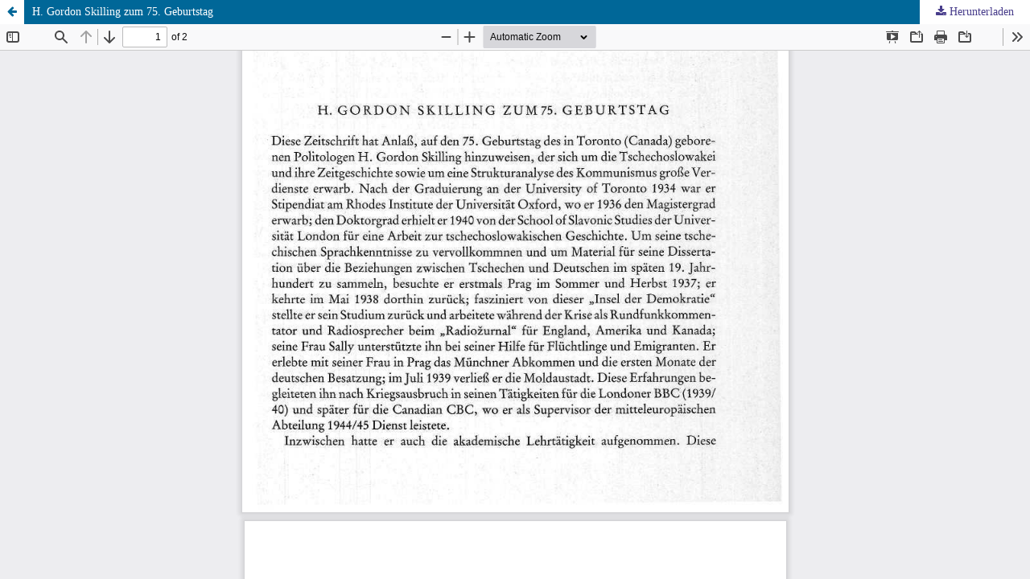

--- FILE ---
content_type: text/html; charset=utf-8
request_url: https://www.bohemia-online.de/index.php/bohemia/article/view/5636/8679
body_size: 1118
content:
<!DOCTYPE html>
<html lang="de-DE" xml:lang="de-DE">
<head>
	<meta http-equiv="Content-Type" content="text/html; charset=utf-8" />
	<meta name="viewport" content="width=device-width, initial-scale=1.0">
	<title>Anzeige von H. Gordon Skilling zum 75. Geburtstag</title>

	
<link rel="icon" href="https://www.bohemia-online.de/public/journals/1/favicon_de_DE.png">
<meta name="generator" content="Open Journal Systems 3.3.0.17">
	<link rel="stylesheet" href="https://www.bohemia-online.de/index.php/bohemia/$$$call$$$/page/page/css?name=stylesheet" type="text/css" /><link rel="stylesheet" href="https://www.bohemia-online.de/index.php/bohemia/$$$call$$$/page/page/css?name=font" type="text/css" /><link rel="stylesheet" href="https://www.bohemia-online.de/lib/pkp/styles/fontawesome/fontawesome.css?v=3.3.0.17" type="text/css" />
	<script src="https://www.bohemia-online.de/lib/pkp/lib/vendor/components/jquery/jquery.min.js?v=3.3.0.17" type="text/javascript"></script><script src="https://www.bohemia-online.de/lib/pkp/lib/vendor/components/jqueryui/jquery-ui.min.js?v=3.3.0.17" type="text/javascript"></script><script src="https://www.bohemia-online.de/plugins/themes/bohemia/js/popper.min.js?v=3.3.0.17" type="text/javascript"></script><script src="https://www.bohemia-online.de/plugins/themes/default/js/lib/bootstrap/util.js?v=3.3.0.17" type="text/javascript"></script><script src="https://www.bohemia-online.de/plugins/themes/default/js/lib/bootstrap/dropdown.js?v=3.3.0.17" type="text/javascript"></script><script src="https://www.bohemia-online.de/plugins/themes/default/js/main.js?v=3.3.0.17" type="text/javascript"></script><script src="https://www.bohemia-online.de/plugins/themes/bohemia/js/jquery.min.js?v=3.3.0.17" type="text/javascript"></script><script src="https://www.bohemia-online.de/plugins/themes/bohemia/js/bootstrap.min.js?v=3.3.0.17" type="text/javascript"></script><script src="https://www.bohemia-online.de/plugins/themes/bohemia/js/main.js?v=3.3.0.17" type="text/javascript"></script><script src="https://www.bohemia-online.de/plugins/themes/bohemia/js/search-advanced-filters.js?v=3.3.0.17" type="text/javascript"></script>
</head>
<body class="pkp_page_article pkp_op_view">

		<header class="header_view">

		<a href="https://www.bohemia-online.de/index.php/bohemia/article/view/5636" class="return">
			<span class="pkp_screen_reader">
									Zu Artikeldetails zurückkehren
							</span>
		</a>

		<a href="https://www.bohemia-online.de/index.php/bohemia/article/view/5636" class="title">
			H. Gordon Skilling zum 75. Geburtstag
		</a>

		<a href="https://www.bohemia-online.de/index.php/bohemia/article/download/5636/8679/8673" class="download" download>
			<span class="label">
				Herunterladen
			</span>
			<span class="pkp_screen_reader">
				PDF herunterladen
			</span>
		</a>

	</header>

	<script type="text/javascript">
		// Creating iframe's src in JS instead of Smarty so that EZProxy-using sites can find our domain in $pdfUrl and do their rewrites on it.
		$(document).ready(function() {
			var urlBase = "https://www.bohemia-online.de/plugins/generic/pdfJsViewer/pdf.js/web/viewer.html?file=";
			var pdfUrl = "https:\/\/www.bohemia-online.de\/index.php\/bohemia\/article\/download\/5636\/8679\/8673";
			$("#pdfCanvasContainer > iframe").attr("src", urlBase + encodeURIComponent(pdfUrl));
		});
	</script>

	<div id="pdfCanvasContainer" class="galley_view">
				<iframe src="" width="100%" height="100%" style="min-height: 500px;" title="PDF von H. Gordon Skilling zum 75. Geburtstag" allowfullscreen webkitallowfullscreen></iframe>
	</div>
	
</body>
</html>


--- FILE ---
content_type: text/javascript
request_url: https://www.bohemia-online.de/plugins/themes/bohemia/js/main.js?v=3.3.0.17
body_size: 752
content:
//function declaration

//Fontsize function
function initFontSizePlugin(fontSizePlugin) {
        var fontSmaller = fontSizePlugin.querySelector('.fontsize_smaller');
        var fontNormal = fontSizePlugin.querySelector('.fontsize_normal');
        var fontLarger = fontSizePlugin.querySelector('.fontsize_larger');

    //because we used a font size plugin that has universal style and our icons have another style, 
    //we need to add html elements to innerHTML that we can later styling with a css pseudo-classes.

        fontSmaller.innerHTML = 'A';
        fontNormal.innerHTML = '100%';
        fontLarger.innerHTML = 'A';
        $(".bohemia-untertitle p").css("font-size",'1rem');
}


// function for Privacy-notice and Imprint 
function toggleText(id) {
    setTimeout(function () {
	var el = document.getElementById(id);
        el.click();
    }, 200)
    setTimeout(function() {
	var el = document.getElementById(id);
	el.scrollIntoView();
    }, 500)
}

window.onload = function () {
       // variable declaration
    var yearCounter = document.getElementById("bohemia-current-year");
    var fontSizePlugin = document.querySelector('.block_fontsize');
    var privacyNoticeButton = document.getElementById("Privacy_notice_button");
    var privacyNoticeText = document.getElementById('Privacy-notice');
    var imprintButton = document.getElementById("imprint_button");
    var imprintText = document.getElementById('imprint');

    //Year counter for copyrigth
    if (yearCounter) {
        yearCounter.innerHTML = new Date().getFullYear();
    }
    //Font size
    if (fontSizePlugin) {
        initFontSizePlugin(fontSizePlugin);
    }
    // Privacy-notice
    if (window.location.hash === "#Privacy-notice") {
        toggleText('Privacy-notice-collapsing');
    }
    if (privacyNoticeButton){
        privacyNoticeButton.addEventListener('click', function () {
            toggleText('Privacy-notice-collapsing');
        })
    }

    //Imprint
    if (window.location.hash === "#Imprint") {
        toggleText('Imprint-collapsing');
    }

    if (imprintButton){
        imprintButton.addEventListener('click', function () {
            toggleText('Imprint-collapsing');
        })
    }
}
